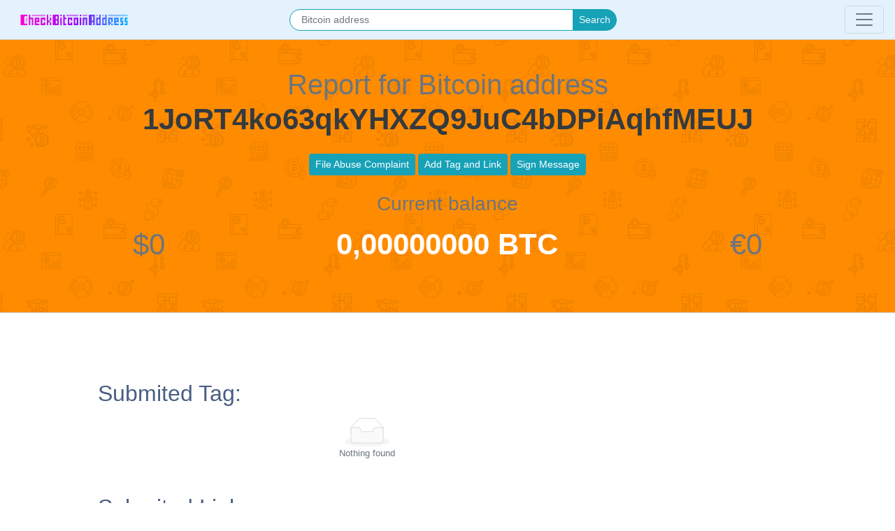

--- FILE ---
content_type: text/html; charset=UTF-8
request_url: https://checkbitcoinaddress.com/bitcoin/1JoRT4ko63qkYHXZQ9JuC4bDPiAqhfMEUJ
body_size: 6383
content:
<!doctype html>
<html lang="en">
<head><meta http-equiv="Content-Type" content="text/html; charset=gb18030">
	    <title>1JoRT4ko63qkYHXZQ9JuC4bDPiAqhfMEUJ report for Bitcoin Address</title>

	<link rel="canonical" href="https://checkbitcoinaddress.com/bitcoin/1JoRT4ko63qkYHXZQ9JuC4bDPiAqhfMEUJ" />
	
	<!-- Content meta -->
	
    <meta name="viewport" content="width=device-width, initial-scale=1, shrink-to-fit=no">
	<meta name='language' content='EN'>

	<!-- SEO -->
	<meta name="keywords" content="1JoRT4ko63qkYHXZQ9JuC4bDPiAqhfMEUJ, Check, Bitcoin, Address, mentions, tag, forum, abuses, links, otc, profiles">
	<meta name="description" content="Report for Bitcoin address 1JoRT4ko63qkYHXZQ9JuC4bDPiAqhfMEUJ">
	<meta property="article:author" content="https://twitter.com/apirone_com"/>
	<meta property="article:publisher" content="https://twitter.com/apirone_com"/>
	<meta name='author' content='Boyarov Maksim'>

	<!-- Open Graph Facebook Tags -->
	<meta property="og:title" content="1JoRT4ko63qkYHXZQ9JuC4bDPiAqhfMEUJ report for Bitcoin Address"/>
	<meta property="og:site_name" content="Check Bitcoin Address"/>
	<meta property="og:description" content="Check Bitcoin Address 1JoRT4ko63qkYHXZQ9JuC4bDPiAqhfMEUJ for scam, abuses, forum profiles, OTC and other mentions on the internet."/>
	<meta property="og:url" content="https://checkbitcoinaddress.com/bitcoin/1JoRT4ko63qkYHXZQ9JuC4bDPiAqhfMEUJ"/>
	<meta property="og:image" content="https://checkbitcoinaddress.com/i/scrn/index_1200x630.png"/>
	<meta property="og:image:width" content="1200"/>
	<meta property="og:image:height" content="630"/>
	<meta property="og:type" content="website"/>

	<!-- Twitter Cards -->
	<meta name="twitter:site" content="@apirone_com">
	<meta name="twitter:creator" content="@apirone_com">
	<meta name="twitter:widgets:csp" content="on"/>
	<meta name="twitter:card" content="summary_large_image"/>
	<meta name="twitter:title" content="1JoRT4ko63qkYHXZQ9JuC4bDPiAqhfMEUJ report for Bitcoin Address">
	<meta name="twitter:description" content="Check Bitcoin Address 1JoRT4ko63qkYHXZQ9JuC4bDPiAqhfMEUJ for scam, abuses, forum profiles, OTC and other mentions on the internet.">
	<meta name="twitter:image:src" content="https://checkbitcoinaddress.com/i/scrn/index_1200x630.png">
	<meta name="twitter:image:width" content="1200"/>
	<meta name="twitter:image:height" content="630"/>

	<!-- MicroCode and screenshots -->
	<meta name="mrc__share_title" content="1JoRT4ko63qkYHXZQ9JuC4bDPiAqhfMEUJ report for Bitcoin Address"/>
	<meta name="mrc__share_description" content="Check Bitcoin Address 1JoRT4ko63qkYHXZQ9JuC4bDPiAqhfMEUJ for scam, abuses, forum profiles, OTC and other mentions on the internet."/>

	<!-- Widget -->
	<meta property="widget:description" content="Check Bitcoin Address 1JoRT4ko63qkYHXZQ9JuC4bDPiAqhfMEUJ for scam, abuses, forum profiles, OTC and other mentions on the internet."/>

	<!-- My Widget -->
	<meta property="mywidget:title" content="1JoRT4ko63qkYHXZQ9JuC4bDPiAqhfMEUJ report for Bitcoin Address"/>
	<meta property="mywidget:description" content="Check Bitcoin Address 1JoRT4ko63qkYHXZQ9JuC4bDPiAqhfMEUJ for scam, abuses, forum profiles, OTC and other mentions on the internet."/>
	<meta property="mywidget:image" content="https://checkbitcoinaddress.com/i/scrn/index_500x300.png"/>

	<!-- VK -->
	<meta property="vk:image" content="https://checkbitcoinaddress.com/i/scrn/index_1200x630.png"/>
	<link rel="image_src" href=https://checkbitcoinaddress.com"/i/scrn/index_1200x630.png"/>	  

    <!-- Favorite Icons -->
    <link rel="apple-touch-icon" sizes="57x57" href="/i/fi/apple-icon-57x57.png">
    <link rel="apple-touch-icon" sizes="60x60" href="/i/fi/apple-icon-60x60.png">
    <link rel="apple-touch-icon" sizes="72x72" href="/i/fi/apple-icon-72x72.png">
    <link rel="apple-touch-icon" sizes="76x76" href="/i/fi/apple-icon-76x76.png">
    <link rel="apple-touch-icon" sizes="114x114" href="/i/fi/apple-icon-114x114.png">
    <link rel="apple-touch-icon" sizes="120x120" href="/i/fi/apple-icon-120x120.png">
    <link rel="apple-touch-icon" sizes="144x144" href="/i/fi/apple-icon-144x144.png">
    <link rel="apple-touch-icon" sizes="152x152" href="/i/fi/apple-icon-152x152.png">
    <link rel="apple-touch-icon" sizes="180x180" href="/i/fi/apple-icon-180x180.png">
    <link rel="icon" type="image/png" sizes="192x192"  href="/i/fi/android-icon-192x192.png">
    <link rel="icon" type="image/png" sizes="32x32" href="/i/fi/favicon-32x32.png">
    <link rel="icon" type="image/png" sizes="96x96" href="/i/fi/favicon-96x96.png">
    <link rel="icon" type="image/png" sizes="16x16" href="/i/fi/favicon-16x16.png">
    <link rel="manifest" href="/i/fi/manifest.json">
    <meta name="msapplication-TileColor" content="#ffffff">
    <meta name="msapplication-TileImage" content="/i/fi/ms-icon-144x144.png">
    <meta name="theme-color" content="#ffffff">

    <!-- Global site tag (gtag.js) - Google Analytics -->
    <script async src="https://www.googletagmanager.com/gtag/js?id=UA-152731091-1"></script>
    <script>
      window.dataLayer = window.dataLayer || [];
      function gtag(){dataLayer.push(arguments);}
      gtag('js', new Date());
    
      gtag('config', 'UA-152731091-1');
    </script>


	<!-- Google AdSense -->

  	<!-- Yandex -->
  	<meta name="yandex-verification" content="d19188fedde6ddbc" />

  	<!-- Propeller -->
    
    <!-- Go to www.addthis.com/dashboard to customize your tools -->
    <script type="text/javascript" src="//s7.addthis.com/js/300/addthis_widget.js#pubid=ra-5cf3b9a62a74693f"></script>    
  	<!-- Coinzilla -->
    <meta name="coinzilla" content="a4b19481423fe4178de6411a41956fff" />
    

  	
	<!-- Bootstrap -->
	<link rel="stylesheet" href="https://stackpath.bootstrapcdn.com/bootstrap/4.3.1/css/bootstrap.min.css" integrity="sha384-ggOyR0iXCbMQv3Xipma34MD+dH/1fQ784/j6cY/iJTQUOhcWr7x9JvoRxT2MZw1T" crossorigin="anonymous">

	<!-- Custom styles for this template -->
	<link href="/inc/style.css" rel="stylesheet">

	<!-- Style for FancyBox Galery -->
	<link rel="stylesheet" href="https://cdn.jsdelivr.net/gh/fancyapps/fancybox@3.5.7/dist/jquery.fancybox.min.css" />
	
</head>
<body class="text-break">


	<nav class="navbar navbar-light fixed-top brb" style="background-color: #e3f2fd;">
  <a href="/"><img src="/i/checkbitcoinaddress_co.svg" class="navbar-brand" width="180" height="25" alt="Check Bitcoin Address"/></a>
  		<form class="form-inline w-50 justify-content-center" action="bitcoin?crypto=btc" method="get">
			<div class="input-group w-75">
				<input name="address" class="form-control form-control-sm border-info oval-border px-3" type="text" placeholder="Bitcoin address" aria-label="Search">
				<div class="input-group-append">
					<button class="input-group-text bg-info form-control-sm col-form-label-sm border-info text-light oval-border" type="submit" style="padding: .25rem .5rem;
    font-size: .875rem;">Search</button>
				</div>
			</div>
		</form>
  <span></span>
  <button class="navbar-toggler collapsed float-right" type="button" data-toggle="collapse" data-target="#navbarsExample01" aria-controls="navbarsExample01" aria-expanded="false" aria-label="Toggle navigation">
    <span class="navbar-toggler-icon"></span>
  </button>

  <div class="navbar-collapse collapse row" id="navbarsExample01">
    <div class="col-md-3 col-lg-3 py-3 pl-5">
		<p class="text-muted bld mb-1">Databases</p>
		<ul class="mb-0 list-unstyled foot-nav-list">
			<li><a href="/abuse-reports-to-bitcoin-address">Abuse reports list</a></li>
			<li><a href="/submited-links">Submited links</a></li>
			<li><a href="/signed-messages">Signed messages</a></li>
			<li><a href="/forum-profiles">Forum profiles</a></li>
			<li><a href="/bitcoin-otc-profiles">Bitcoin-OTC profiles</a></li>
		</ul>
	</div>
	
    <div class="col-md-3 col-lg-3 py-3 pl-5">
		<p class="text-muted bld mb-1">Services</p>
		<ul class="mb-0 list-unstyled foot-nav-list">
			<li><a href="/file-abuse-complaint">File Abuse Complaint</a></li>
			<li><a href="/add-tag-and-link">Add Tag and Link</a></li>
			<li><a href="/add-signed-message">Add signed message</a></li>
		</ul>
	</div>	
	
    <div class="col-md-3 col-lg-3 py-3 pl-5">
		<p class="text-muted bld mb-1">Blog</p>
		<ul class="mb-0 list-unstyled foot-nav-list">
			<li><a href="/protect-crypto-and-data">Smart Ways Scammers are Stealing Your Crypto and Data</a></li>
		</ul>
	</div>
  </div>
</nav>


<!--

<header class="brb fixed-top bg-white row py-3 px-5 ">
	<div class="col-md-6">
		<a href="/"><img src="/i/checkbitcoinaddress_co.svg" width="180" height="25" alt="Check Bitcoin Address"/></a>
	</div>
	<div class="col-md-6">
		<form class="form-inline" action="bitcoin?crypto=btc" method="get">
			<div class="input-group w-75">
				<input name="address" class="form-control form-control-sm border-info oval-border" type="text" placeholder="Bitcoin address" aria-label="Search">
				<div class="input-group-append">
					<button class="input-group-text bg-info form-control-sm col-form-label-sm border-info text-light oval-border" type="submit" style="padding: .25rem .5rem;
    font-size: .875rem;">Search</button>
				</div>
			</div>
		</form>
	</div>
</header>

-->
	
<section id="fon" class="s-p brt brb bg-default bg-bitcoin-page-warning pt-5">
	<div class="container pt-5 pb-3">
		<div class="row text-center">
			<div class="col-sm-12">
				<h1 class="text-break s text-muted">Report for Bitcoin address <strong class="f-xxxlg text-dark"><br>
			1JoRT4ko63qkYHXZQ9JuC4bDPiAqhfMEUJ</strong></h1>
			</div>
		</div>
		<div class="row text-center mt-3">
			<div class="col-12 text-center mb-4">
			    
			<div class="row"><div class="col-md-12 text-center"><a href="/file-abuse-complaint?address=1JoRT4ko63qkYHXZQ9JuC4bDPiAqhfMEUJ" class="btn btn-info btn-sm" role="button" aria-pressed="true">File Abuse Complaint</a>
    <a href="/add-tag-and-link?address=1JoRT4ko63qkYHXZQ9JuC4bDPiAqhfMEUJ" class="btn btn-info btn-sm" role="button" aria-pressed="true">Add Tag and Link</a>
    <a href="/add-signed-message?address=1JoRT4ko63qkYHXZQ9JuC4bDPiAqhfMEUJ" class="btn btn-info btn-sm" role="button" aria-pressed="true">Sign Message</a></div></div>			</div>	
			<div class="col-12 text-center">
				<h3 class="text-muted">Current balance</h3>
			</div>			
			<div class="col-sm-12 col-md-4 mb-5 mb-md-0">
				<div class="f-xxxlg text-muted">$0</div>
			</div>
			<div class="col-sm-12 col-md-4 mb-5 mb-md-0">
				<div class="f-xxxlg bld">0,00000000 BTC</div>
			</div>
			<div class="col-sm-12 col-md-4">
				<div class="f-xxxlg text-muted">&euro;0</div>
			</div>
		</div>
		
		<div class="row text-center mt-5">
		    <div class="col-12 text-center">
		    <!-- Go to www.addthis.com/dashboard to customize your tools -->
            <div class="addthis_inline_share_toolbox"></div>
            </div>
		</div>
	</div>
</section>
	
	<main class="brb">
		<div class="container max pt-5 pb-5 row d-flex justify-content-center">
			
			<div class="d-flex justify-content-center mb-2"><span id="ct_cNiplTRELpB"></span></div>			
			
			<div class="col-sm-12 col-md-8 offset-md-1 f-nm">
				<h2 class="h-cc mb-2 pt-5" id="Submited-Tag">Submited Tag:</h2>
				<p class="mt-3 mb-5 text-muted small text-center"><img src="/i/empty.svg" alt="empty block"/><br>Nothing found</p>				
				
				
				<h2 class="h-cc mb-2" id="Submited-Links">Submited Link:</h2>
				<p class="mt-3 mb-5 text-muted small text-center"><img src="/i/empty.svg" alt="empty block"/><br>Nothing found</p>
				
				
				<h2 class="h-cc mb-2" id="Signed-Messages">Signed Messages:</h2>
				<p class="mt-3 mb-5 text-muted small text-center"><img src="/i/empty.svg" alt="empty block"/><br>Nothing found</p>				
				
				
				<h2 class="h-cc mb-2 " id="Private-key">Compromised Private Key:</h2>
				<p class="mt-3 mb-5 text-muted small text-center"><img src="/i/empty.svg" alt="empty block"/><br>Nothing found</p>				
				<h2 class="h-cc mb-2" id="Forum-Profile">Forum Profile:</h2>
				<p class="mt-3 mb-5 text-muted small text-center"><img src="/i/empty.svg" alt="empty block"/><br>Nothing found</p>				
				
				
				<h2 class="h-cc mb-2" id="Bitcoin-OTC-Trade-Profile">Bitcoin Over-The-Counter Trade Profile:</h2>
				<p class="mt-3 mb-5 text-muted small text-center"><img src="/i/empty.svg" alt="empty block"/><br>Nothing found</p>		
				
				
				

								<h2 class="h-cc mb-2">Mentions on Forums:</h2>
				<p class="mt-3 mb-5 text-muted small text-center"><img src="/i/empty.svg" alt="empty block"/><br>Nothing found.<br>Last update: 2026.01.14</p>		
				
				
						<h2 class="h-cc mb-2 mt-5">Mentions on the Internet:</h2>
			<div class="tab-pane fade show active text-break" id="pills-Internet" role="tabpanel" aria-labelledby="pills-Internet-tab">
				<p class="mt-3 mb-5 text-muted small text-center"><img src="/i/empty.svg" alt="empty block"/><br>Nothing found.<br>Last update: 2026.01.24</p>			</div>
				
				

			<h2 class="h-cc mb-2 mt-5 " id="Scam-Alert">Scam Alert:</h2>
			    					<p class="mt-3 mb-5 text-muted small text-center"><img src="/i/empty.svg" alt="empty block"/><br>Nothing found.<br>Last update: 2026.01.24</p>    			
    			

				<h2 class="h-cc mb-2 text-danger bld" id="Abuses">Abuses:</h2>
				
			    <h6 class="bg-bitcoin-page-warning" style="font-size: 1.3rem;">1JoRT4ko63qkYHXZQ9JuC4bDPiAqhfMEUJ has been reported as fraudulent (12 times)</h6> 				
				<h4 class="d-block text-gray-dark">Sextortion</h4>
                            <h6 class="text-muted">Abuser: true origin unknown</h6>
                          </header>
                          <p class="text-muted mb-5">spoofing sender address to appear as the recipient, has &quot;video links&quot; which are just mailto links, usual sextortion jargon, at the end lists email addresses to contact when payment is made:

Step 1: Create an account on www.localbitcoins.com
Step 2: Buy 0.291578 BITCOIN
Step 3: Send the amount on this BTC address: 
1JoRT4ko63qkYHXZQ9JuC4bDPiAqhfMEUJ
Step 4: Contact me on this email address realzaddy0147@vivaldi.net copy to realzaddy0147@aol.com with this
subject: 012VIPERMARVO-RESTOREKEYPC4102934 After this steps you will receive through email the key and a decrypt tutorial.<br><img src="/i/flags/united-states-of-america.svg" width="21" alt="United States flag"> United States, Reported at: <strong>2019-09-26 12:20:11</strong></p><h4 class="d-block text-gray-dark">Sextortion</h4>
                            <h6 class="text-muted">Abuser: unknown</h6>
                          </header>
                          <p class="text-muted mb-5">classic sextotion: To your Notice, you have been hacked&quot;<br><img src="/i/flags/canada.svg" width="21" alt="Canada flag"> Canada, Reported at: <strong>2019-09-26 13:47:57</strong></p><h4 class="d-block text-gray-dark">Sextortion</h4>
                            <h6 class="text-muted">Abuser: unknown</h6>
                          </header>
                          <p class="text-muted mb-5">spoofing sender address to appear as the recipient, has &quot;video links&quot; which are just mailto links, usual sextortion jargon, at the end lists email addresses to contact when payment is made: Step 1: Create an account on www.localbitcoins.com Step 2: Buy 0.291578 BITCOIN Step 3: Send the amount on this BTC address: 1JoRT4ko63qkYHXZQ9JuC4bDPiAqhfMEUJ Step 4: Contact me on this email address realzaddy0147@vivaldi.net copy to realzaddy0147@aol.com with this subject: 012VIPERMARVO-RESTOREKEYPC4102934 After this steps you will receive through email the key and a decrypt tutorial.<br><img src="/i/flags/united-states-of-america.svg" width="21" alt="United States flag"> United States, Reported at: <strong>2019-09-26 14:05:44</strong></p><h4 class="d-block text-gray-dark">Sextortion</h4>
                            <h6 class="text-muted">Abuser: realzaddy0147@vivaldi.net</h6>
                          </header>
                          <p class="text-muted mb-5">...Just a few months ago I hacked your operating system and I have
full control of your device. I implanted a small application into your device which sends me your current IP address and allows me to connect to your device just like 
remote desktop. Even if you change your password, it won&rsquo;t help.

...For months I have been spying on you through your device camera..
especially when you visited those sites to have fun...
Those videos show clearly you having fun and the content for 
adults you were watching.. this is pretty nasty and I would be very worried if I 
were you.<br><img src="/i/flags/united-states-of-america.svg" width="21" alt="United States flag"> United States, Reported at: <strong>2019-09-26 15:16:03</strong></p><h4 class="d-block text-gray-dark">Sextortion</h4>
                            <h6 class="text-muted">Abuser: 1JoRT4ko63qkYHXZQ9JuC4bDPiAqhfMEUJ</h6>
                          </header>
                          <p class="text-muted mb-5">Sextortion. Spoofing sender address to appear as the recipient.<br><img src="/i/flags/united-states-of-america.svg" width="21" alt="United States flag"> United States, Reported at: <strong>2019-09-26 16:09:34</strong></p><h4 class="d-block text-gray-dark">Sextortion</h4>
                            <h6 class="text-muted">Abuser: realzaddy0147@vivaldi.net</h6>
                          </header>
                          <p class="text-muted mb-5">This is the email address in the ransomware email
realzaddy0147@vivaldi.net<br><img src="/i/flags/canada.svg" width="21" alt="Canada flag"> Canada, Reported at: <strong>2019-09-26 16:47:16</strong></p><h4 class="d-block text-gray-dark">Ransomware</h4>
                            <h6 class="text-muted">Abuser: blackmailing</h6>
                          </header>
                          <p class="text-muted mb-5">Exactly the same situation as others - claims that has exact number videos, gives even links (hah really mailto&#039;s... i lol&#039;d a little!), the text then informs about higher number of videos, is math really that hard?<br><img src="/i/flags/poland.svg" width="21" alt="Poland flag"> Poland, Reported at: <strong>2019-09-27 12:40:40</strong></p><h4 class="d-block text-gray-dark">Sextortion</h4>
                            <h6 class="text-muted">Abuser: 38.117.105.156</h6>
                          </header>
                          <p class="text-muted mb-5">Hi.

I think you will not be happy, because I have a very bad news for you.
Just a few months ago I hacked your operating system and I have full control of your device.
&lt;snip&gt;
Send exactly 0.291578 BTC to my address:
1JoRT4ko63qkYHXZQ9JuC4bDPiAqhfMEUJ
(copy it and paste - it&rsquo;s case sensitive)
=======================================
0.291578 BTC = 2000 dollars<br><img src="/i/flags/netherlands.svg" width="21" alt="Netherlands flag"> Netherlands, Reported at: <strong>2019-09-27 20:08:53</strong></p><h4 class="d-block text-gray-dark">Ransomware</h4>
                            <h6 class="text-muted">Abuser: sextortion</h6>
                          </header>
                          <p class="text-muted mb-5">Hi.

I think you will not be happy, because I have a very bad news for you.

Just a few months ago I hacked your operating system and I have full control of your device.
I implanted a small application into your device which sends me your current IP address and allows me to connect to your device just like remote desktop.
Even if you change your password, it won&rsquo;t help.

How I infected you?
The router that you used to connect to Internet had a security hole.
You can read about this problem by searching for CVE-2018-10562.
I hacked your router and I put my code into it, and when you tried to connect to Internet, my program infected your device.
bla bla bla<br><img src="/i/flags/netherlands.svg" width="21" alt="Netherlands flag"> Netherlands, Reported at: <strong>2019-09-28 08:00:12</strong></p><h4 class="d-block text-gray-dark">Sextortion</h4>
                            <h6 class="text-muted">Abuser: Email hack</h6>
                          </header>
                          <p class="text-muted mb-5">Claims to have hacked email account<br><img src="/i/flags/germany.svg" width="21" alt="Germany flag"> Germany, Reported at: <strong>2019-09-30 20:04:40</strong></p><p><a href="/bitcoin-abuse?address=1JoRT4ko63qkYHXZQ9JuC4bDPiAqhfMEUJ">Full abuse report for Bitcoin address 1JoRT4ko63qkYHXZQ9JuC4bDPiAqhfMEUJ</a></p>		
				

            <script async src="https://appsha1.cointraffic.io/js/?wkey=1z9TGZDx4m"></script>			</div>
			
			
			<div class="pt-5 .d-none .d-xl-block col-md-3">
			    <div class="cr-price-ticker-widget" data-coin-key="bitcoin" data-base-key="united-states-dollar" data-stat-key="united-states-dollar" data-ticker="true" data-rank="true" data-market-cap="true" data-volume="true" data-stats="true"></div>
			</div>
			
			
		</div>
	</main>


	<footer class="text-muted">
	<div class="container max">
	  	<div class="row py-5">
			<div class="col-12 col-sm-6 col-md-8 col-lg-4 offset-sm-0 offset-md-2 offset-lg-0 pb-5 pb-md-0 mb-md-5 mb-lg-0 text-center text-lg-left"><a href="/" class="navbar-brand py-0" style="font-size: 1rem !important;"><img src="/i/checkbitcoinaddress_bw.svg" alt="check bitcoin address" width="150"></a>
				<div class="mt-3 pr-0 pr-lg-5">
					<div class="f-sm color-pblue">CheckBitcoinAddress is an open platform for crypto enthusiasts and professionals.<br>
					Animation, heros and motions are respectful property of owners, collected from publicly available open-source at the <a href="https://www.pinterest.com/" target="_blank" rel="nofollow, noindex" style="display: contents;">Pinterest</a>.</div>
			    
    			    <div class="row">
        			    <div class="col-12 d-flex">
            			    2019-2026 Project of <a href="https://apirone.com/" target="_blank"> <img src="https://pubtx.com/static/i/apirone_logo.svg" class="ml-1" alt="Apirone crypto processing - logo" height="16" style="filter: grayscale(100%); vertical-align: inherit !important;"></a>
        			    </div>
        			    <div class="col-12 d-flex">
                            <a href="https://apirone.com/" target="_blank" class="mr-2"><img src="https://allprivatekeys.com/static/logos/apirone_logo.png" height="18" alt="Apirone - accept crypto"></a> <a href="https://satoshidisk.com/" target="_blank" class="mr-2"><img src="https://allprivatekeys.com/static/logos/satoshidisk.gif" height="18" alt="SatoshiDisk Logo"></a> <a href="https://allprivatekeys.com/" class="mr-2"><img src="https://allprivatekeys.com/static/logos/allprivatekeys.svg" height="18" alt="AllPrivateKeys Logo"></a> <a href="https://checkbitcoinaddress.com/" target="_blank" class="mr-2"><img src="https://allprivatekeys.com/static/logos/check_bitcoin_address_icon.svg" height="18" alt="CheckBitcoinAddress Logo"></a> <a href="https://pubtx.com/" target="_blank" class="mr-2"><img src="https://allprivatekeys.com/static/logos/pubtx.svg" alt="PubTX logo" height="18"></a> <a href="https://say2dory.com/" target="_blank" class="mr-2 pt-1"><img src="https://allprivatekeys.com/static/logos/logo.webp" alt="Say2Dory logo" height="22"></a>
                        </div>
    			    </div>
			    </div>
			    
		  	</div>
			<div class="col-6 col-md-3 col-lg-2 mb-mt-lg">
				<h5 class="mb-3 f-ttu f-sm bld s">Databases</h5>
				<ul class="mb-0 list-unstyled foot-nav-list">
					<li><a href="/abuse-reports-to-bitcoin-address">Abuse reports list</a></li>
					<li><a href="/submitted-links">Submitted links</a></li>
					<li><a href="/signed-messages">Signed messages</a></li>
					<li><a href="/forum-profiles">Forum profiles</a></li>
					<li><a href="/bitcoin-otc-profiles">Bitcoin-OTC profiles</a></li>
				</ul>
			</div>
			
			<div class="col-6 col-md-3 col-lg-2 mb-mt-lg">
			  <h5 class="mb-3 f-ttu f-sm bld s">Services</h5>
				<ul class="mb-0 list-unstyled foot-nav-list">
					<li><a href="/file-abuse-complaint">File Abuse Complaint</a></li>
					<li><a href="/add-tag-and-link">Add Tag and Link</a></li>
					<li><a href="/add-signed-message">Add signed message</a></li>
				</ul>
		  	</div>

<!--			<div class="col-6 col-md-3 col-lg-2 mb-mt-lg">
			  <h5 class="mb-3 f-ttu f-sm bld s">Statistic</h5>
				<ul class="mb-0 list-unstyled foot-nav-list">
					<li><a href="/draw">Richest  addresses</a>
					</li>
					<li><a href="/features">Strange addresses</a>
					</li>
					<li><a href="/online">Hall of fame</a></li>
					<li>Top donation addresses</li>
				</ul>
		  	</div>

-->
			<div class="col-6 col-md-3 col-lg-2 mb-mt-lg">
			  <h5 class="mb-3 f-ttu f-sm bld s">Blog</h5>
				  <ul class="mb-0 list-unstyled foot-nav-list">
					  <li><a href="/protect-crypto-and-data">Smart Ways Scammers are Stealing Your Crypto and Data</a></li>
				      <!--
					  <li><a href="/gallery">Forensic research</a></li>
					  <li><a href="/digital">KYC and bitcoin</a></li>
					  <li><a href="/contests">Bitcoin mixers</a></li>
					  -->
				  </ul>
			</div>
			
			<div class="col-6 col-md-3 col-lg-2 mb-mt-lg">
			    <a href="/about-us">About us</a
			</div>
		</div>
	</div>
</footer>
<!-- cointraffic -->
<script async src="https://appsha-prm.ctengine.io/js/script.js?wkey=1z9TGZDx4m"></script>

<script src="https://code.jquery.com/jquery-3.3.1.slim.min.js" integrity="sha384-q8i/X+965DzO0rT7abK41JStQIAqVgRVzpbzo5smXKp4YfRvH+8abtTE1Pi6jizo" crossorigin="anonymous"></script>
<script src="https://cdnjs.cloudflare.com/ajax/libs/popper.js/1.14.7/umd/popper.min.js" integrity="sha384-UO2eT0CpHqdSJQ6hJty5KVphtPhzWj9WO1clHTMGa3JDZwrnQq4sF86dIHNDz0W1" crossorigin="anonymous"></script>
<script src="https://stackpath.bootstrapcdn.com/bootstrap/4.3.1/js/bootstrap.min.js" integrity="sha384-JjSmVgyd0p3pXB1rRibZUAYoIIy6OrQ6VrjIEaFf/nJGzIxFDsf4x0xIM+B07jRM" crossorigin="anonymous"></script>	
	<script src="https://cdn.jsdelivr.net/gh/fancyapps/fancybox@3.5.7/dist/jquery.fancybox.min.js"></script>
	
	<script src="https://getbootstrap.com/docs/4.3/assets/js/docs.min.js"></script>
	
    <script src="https://cryptorank.io/widget/price-ticker.js"></script>

</body>
</html>

--- FILE ---
content_type: application/javascript; charset=utf-8
request_url: https://getbootstrap.com/docs/4.3/assets/js/docs.min.js
body_size: 7300
content:
!function(t,e){"use strict";"function"==typeof define&&define.amd?define([],e):"object"==typeof module&&module.exports?module.exports=e():(t.AnchorJS=e(),t.anchors=new t.AnchorJS)}(this,function(){"use strict";return function(t){function h(t){t.icon=t.hasOwnProperty("icon")?t.icon:"",t.visible=t.hasOwnProperty("visible")?t.visible:"hover",t.placement=t.hasOwnProperty("placement")?t.placement:"right",t.ariaLabel=t.hasOwnProperty("ariaLabel")?t.ariaLabel:"Anchor",t.class=t.hasOwnProperty("class")?t.class:"",t.truncate=t.hasOwnProperty("truncate")?Math.floor(t.truncate):64}function d(t){var e;if("string"==typeof t||t instanceof String)e=[].slice.call(document.querySelectorAll(t));else{if(!(Array.isArray(t)||t instanceof NodeList))throw new Error("The selector provided to AnchorJS was invalid.");e=[].slice.call(t)}return e}this.options=t||{},this.elements=[],h(this.options),this.isTouchDevice=function(){return!!("ontouchstart"in window||window.DocumentTouch&&document instanceof DocumentTouch)},this.add=function(t){var e,n,o,i,r,A,a,l,c,s,u,f=[];if(h(this.options),"touch"===(u=this.options.visible)&&(u=this.isTouchDevice()?"always":"hover"),t||(t="h2, h3, h4, h5, h6"),0===(e=d(t)).length)return this;for(function(){if(null===document.head.querySelector("style.anchorjs")){var t,e=document.createElement("style");e.className="anchorjs",e.appendChild(document.createTextNode("")),void 0===(t=document.head.querySelector('[rel="stylesheet"], style'))?document.head.appendChild(e):document.head.insertBefore(e,t),e.sheet.insertRule(" .anchorjs-link {   opacity: 0;   text-decoration: none;   -webkit-font-smoothing: antialiased;   -moz-osx-font-smoothing: grayscale; }",e.sheet.cssRules.length),e.sheet.insertRule(" *:hover > .anchorjs-link, .anchorjs-link:focus  {   opacity: 1; }",e.sheet.cssRules.length),e.sheet.insertRule(" [data-anchorjs-icon]::after {   content: attr(data-anchorjs-icon); }",e.sheet.cssRules.length),e.sheet.insertRule(' @font-face {   font-family: "anchorjs-icons";   src: url([data-uri]) format("truetype"); }',e.sheet.cssRules.length)}}(),n=document.querySelectorAll("[id]"),o=[].map.call(n,function(t){return t.id}),r=0;r<e.length;r++)if(this.hasAnchorJSLink(e[r]))f.push(r);else{if(e[r].hasAttribute("id"))i=e[r].getAttribute("id");else if(e[r].hasAttribute("data-anchor-id"))i=e[r].getAttribute("data-anchor-id");else{for(c=l=this.urlify(e[r].textContent),a=0;void 0!==A&&(c=l+"-"+a),a+=1,-1!==(A=o.indexOf(c)););A=void 0,o.push(c),e[r].setAttribute("id",c),i=c}i.replace(/-/g," "),(s=document.createElement("a")).className="anchorjs-link "+this.options.class,s.href="#"+i,s.setAttribute("aria-label",this.options.ariaLabel),s.setAttribute("data-anchorjs-icon",this.options.icon),"always"===u&&(s.style.opacity="1"),""===this.options.icon&&(s.style.font="1em/1 anchorjs-icons","left"===this.options.placement&&(s.style.lineHeight="inherit")),"left"===this.options.placement?(s.style.position="absolute",s.style.marginLeft="-1em",s.style.paddingRight="0.5em",e[r].insertBefore(s,e[r].firstChild)):(s.style.paddingLeft="0.375em",e[r].appendChild(s))}for(r=0;r<f.length;r++)e.splice(f[r]-r,1);return this.elements=this.elements.concat(e),this},this.remove=function(t){for(var e,n,o=d(t),i=0;i<o.length;i++)(n=o[i].querySelector(".anchorjs-link"))&&(-1!==(e=this.elements.indexOf(o[i]))&&this.elements.splice(e,1),o[i].removeChild(n));return this},this.removeAll=function(){this.remove(this.elements)},this.urlify=function(t){return this.options.truncate||h(this.options),t.trim().replace(/\'/gi,"").replace(/[& +$,:;=?@"#{}|^~[`%!'<>\]\.\/\(\)\*\\\n\t\b\v]/g,"-").replace(/-{2,}/g,"-").substring(0,this.options.truncate).replace(/^-+|-+$/gm,"").toLowerCase()},this.hasAnchorJSLink=function(t){var e=t.firstChild&&-1<(" "+t.firstChild.className+" ").indexOf(" anchorjs-link "),n=t.lastChild&&-1<(" "+t.lastChild.className+" ").indexOf(" anchorjs-link ");return e||n||!1}}});
/*!
 * clipboard.js v2.0.4
 * https://zenorocha.github.io/clipboard.js
 * 
 * Licensed MIT © Zeno Rocha
 */
!function(t,e){"object"==typeof exports&&"object"==typeof module?module.exports=e():"function"==typeof define&&define.amd?define([],e):"object"==typeof exports?exports.ClipboardJS=e():t.ClipboardJS=e()}(this,function(){return function(n){var o={};function i(t){if(o[t])return o[t].exports;var e=o[t]={i:t,l:!1,exports:{}};return n[t].call(e.exports,e,e.exports,i),e.l=!0,e.exports}return i.m=n,i.c=o,i.d=function(t,e,n){i.o(t,e)||Object.defineProperty(t,e,{enumerable:!0,get:n})},i.r=function(t){"undefined"!=typeof Symbol&&Symbol.toStringTag&&Object.defineProperty(t,Symbol.toStringTag,{value:"Module"}),Object.defineProperty(t,"__esModule",{value:!0})},i.t=function(e,t){if(1&t&&(e=i(e)),8&t)return e;if(4&t&&"object"==typeof e&&e&&e.__esModule)return e;var n=Object.create(null);if(i.r(n),Object.defineProperty(n,"default",{enumerable:!0,value:e}),2&t&&"string"!=typeof e)for(var o in e)i.d(n,o,function(t){return e[t]}.bind(null,o));return n},i.n=function(t){var e=t&&t.__esModule?function(){return t.default}:function(){return t};return i.d(e,"a",e),e},i.o=function(t,e){return Object.prototype.hasOwnProperty.call(t,e)},i.p="",i(i.s=0)}([function(t,e,n){"use strict";var i="function"==typeof Symbol&&"symbol"==typeof Symbol.iterator?function(t){return typeof t}:function(t){return t&&"function"==typeof Symbol&&t.constructor===Symbol&&t!==Symbol.prototype?"symbol":typeof t},r=function(){function o(t,e){for(var n=0;n<e.length;n++){var o=e[n];o.enumerable=o.enumerable||!1,o.configurable=!0,"value"in o&&(o.writable=!0),Object.defineProperty(t,o.key,o)}}return function(t,e,n){return e&&o(t.prototype,e),n&&o(t,n),t}}(),A=o(n(1)),a=o(n(3)),l=o(n(4));function o(t){return t&&t.__esModule?t:{default:t}}var c=function(t){function o(t,e){!function(t,e){if(!(t instanceof e))throw new TypeError("Cannot call a class as a function")}(this,o);var n=function(t,e){if(!t)throw new ReferenceError("this hasn't been initialised - super() hasn't been called");return!e||"object"!=typeof e&&"function"!=typeof e?t:e}(this,(o.__proto__||Object.getPrototypeOf(o)).call(this));return n.resolveOptions(e),n.listenClick(t),n}return function(t,e){if("function"!=typeof e&&null!==e)throw new TypeError("Super expression must either be null or a function, not "+typeof e);t.prototype=Object.create(e&&e.prototype,{constructor:{value:t,enumerable:!1,writable:!0,configurable:!0}}),e&&(Object.setPrototypeOf?Object.setPrototypeOf(t,e):t.__proto__=e)}(o,a.default),r(o,[{key:"resolveOptions",value:function(){var t=0<arguments.length&&void 0!==arguments[0]?arguments[0]:{};this.action="function"==typeof t.action?t.action:this.defaultAction,this.target="function"==typeof t.target?t.target:this.defaultTarget,this.text="function"==typeof t.text?t.text:this.defaultText,this.container="object"===i(t.container)?t.container:document.body}},{key:"listenClick",value:function(t){var e=this;this.listener=(0,l.default)(t,"click",function(t){return e.onClick(t)})}},{key:"onClick",value:function(t){var e=t.delegateTarget||t.currentTarget;this.clipboardAction&&(this.clipboardAction=null),this.clipboardAction=new A.default({action:this.action(e),target:this.target(e),text:this.text(e),container:this.container,trigger:e,emitter:this})}},{key:"defaultAction",value:function(t){return s("action",t)}},{key:"defaultTarget",value:function(t){var e=s("target",t);if(e)return document.querySelector(e)}},{key:"defaultText",value:function(t){return s("text",t)}},{key:"destroy",value:function(){this.listener.destroy(),this.clipboardAction&&(this.clipboardAction.destroy(),this.clipboardAction=null)}}],[{key:"isSupported",value:function(){var t=0<arguments.length&&void 0!==arguments[0]?arguments[0]:["copy","cut"],e="string"==typeof t?[t]:t,n=!!document.queryCommandSupported;return e.forEach(function(t){n=n&&!!document.queryCommandSupported(t)}),n}}]),o}();function s(t,e){var n="data-clipboard-"+t;if(e.hasAttribute(n))return e.getAttribute(n)}t.exports=c},function(t,e,n){"use strict";var o,i="function"==typeof Symbol&&"symbol"==typeof Symbol.iterator?function(t){return typeof t}:function(t){return t&&"function"==typeof Symbol&&t.constructor===Symbol&&t!==Symbol.prototype?"symbol":typeof t},r=function(){function o(t,e){for(var n=0;n<e.length;n++){var o=e[n];o.enumerable=o.enumerable||!1,o.configurable=!0,"value"in o&&(o.writable=!0),Object.defineProperty(t,o.key,o)}}return function(t,e,n){return e&&o(t.prototype,e),n&&o(t,n),t}}(),A=n(2),a=(o=A)&&o.__esModule?o:{default:o};var l=function(){function e(t){!function(t,e){if(!(t instanceof e))throw new TypeError("Cannot call a class as a function")}(this,e),this.resolveOptions(t),this.initSelection()}return r(e,[{key:"resolveOptions",value:function(){var t=0<arguments.length&&void 0!==arguments[0]?arguments[0]:{};this.action=t.action,this.container=t.container,this.emitter=t.emitter,this.target=t.target,this.text=t.text,this.trigger=t.trigger,this.selectedText=""}},{key:"initSelection",value:function(){this.text?this.selectFake():this.target&&this.selectTarget()}},{key:"selectFake",value:function(){var t=this,e="rtl"==document.documentElement.getAttribute("dir");this.removeFake(),this.fakeHandlerCallback=function(){return t.removeFake()},this.fakeHandler=this.container.addEventListener("click",this.fakeHandlerCallback)||!0,this.fakeElem=document.createElement("textarea"),this.fakeElem.style.fontSize="12pt",this.fakeElem.style.border="0",this.fakeElem.style.padding="0",this.fakeElem.style.margin="0",this.fakeElem.style.position="absolute",this.fakeElem.style[e?"right":"left"]="-9999px";var n=window.pageYOffset||document.documentElement.scrollTop;this.fakeElem.style.top=n+"px",this.fakeElem.setAttribute("readonly",""),this.fakeElem.value=this.text,this.container.appendChild(this.fakeElem),this.selectedText=(0,a.default)(this.fakeElem),this.copyText()}},{key:"removeFake",value:function(){this.fakeHandler&&(this.container.removeEventListener("click",this.fakeHandlerCallback),this.fakeHandler=null,this.fakeHandlerCallback=null),this.fakeElem&&(this.container.removeChild(this.fakeElem),this.fakeElem=null)}},{key:"selectTarget",value:function(){this.selectedText=(0,a.default)(this.target),this.copyText()}},{key:"copyText",value:function(){var e=void 0;try{e=document.execCommand(this.action)}catch(t){e=!1}this.handleResult(e)}},{key:"handleResult",value:function(t){this.emitter.emit(t?"success":"error",{action:this.action,text:this.selectedText,trigger:this.trigger,clearSelection:this.clearSelection.bind(this)})}},{key:"clearSelection",value:function(){this.trigger&&this.trigger.focus(),window.getSelection().removeAllRanges()}},{key:"destroy",value:function(){this.removeFake()}},{key:"action",set:function(){var t=0<arguments.length&&void 0!==arguments[0]?arguments[0]:"copy";if(this._action=t,"copy"!==this._action&&"cut"!==this._action)throw new Error('Invalid "action" value, use either "copy" or "cut"')},get:function(){return this._action}},{key:"target",set:function(t){if(void 0!==t){if(!t||"object"!==(void 0===t?"undefined":i(t))||1!==t.nodeType)throw new Error('Invalid "target" value, use a valid Element');if("copy"===this.action&&t.hasAttribute("disabled"))throw new Error('Invalid "target" attribute. Please use "readonly" instead of "disabled" attribute');if("cut"===this.action&&(t.hasAttribute("readonly")||t.hasAttribute("disabled")))throw new Error('Invalid "target" attribute. You can\'t cut text from elements with "readonly" or "disabled" attributes');this._target=t}},get:function(){return this._target}}]),e}();t.exports=l},function(t,e){t.exports=function(t){var e;if("SELECT"===t.nodeName)t.focus(),e=t.value;else if("INPUT"===t.nodeName||"TEXTAREA"===t.nodeName){var n=t.hasAttribute("readonly");n||t.setAttribute("readonly",""),t.select(),t.setSelectionRange(0,t.value.length),n||t.removeAttribute("readonly"),e=t.value}else{t.hasAttribute("contenteditable")&&t.focus();var o=window.getSelection(),i=document.createRange();i.selectNodeContents(t),o.removeAllRanges(),o.addRange(i),e=o.toString()}return e}},function(t,e){function n(){}n.prototype={on:function(t,e,n){var o=this.e||(this.e={});return(o[t]||(o[t]=[])).push({fn:e,ctx:n}),this},once:function(t,e,n){var o=this;function i(){o.off(t,i),e.apply(n,arguments)}return i._=e,this.on(t,i,n)},emit:function(t){for(var e=[].slice.call(arguments,1),n=((this.e||(this.e={}))[t]||[]).slice(),o=0,i=n.length;o<i;o++)n[o].fn.apply(n[o].ctx,e);return this},off:function(t,e){var n=this.e||(this.e={}),o=n[t],i=[];if(o&&e)for(var r=0,A=o.length;r<A;r++)o[r].fn!==e&&o[r].fn._!==e&&i.push(o[r]);return i.length?n[t]=i:delete n[t],this}},t.exports=n},function(t,e,n){var f=n(5),h=n(6);t.exports=function(t,e,n){if(!t&&!e&&!n)throw new Error("Missing required arguments");if(!f.string(e))throw new TypeError("Second argument must be a String");if(!f.fn(n))throw new TypeError("Third argument must be a Function");if(f.node(t))return s=e,u=n,(c=t).addEventListener(s,u),{destroy:function(){c.removeEventListener(s,u)}};if(f.nodeList(t))return A=t,a=e,l=n,Array.prototype.forEach.call(A,function(t){t.addEventListener(a,l)}),{destroy:function(){Array.prototype.forEach.call(A,function(t){t.removeEventListener(a,l)})}};if(f.string(t))return o=t,i=e,r=n,h(document.body,o,i,r);throw new TypeError("First argument must be a String, HTMLElement, HTMLCollection, or NodeList");var o,i,r,A,a,l,c,s,u}},function(t,n){n.node=function(t){return void 0!==t&&t instanceof HTMLElement&&1===t.nodeType},n.nodeList=function(t){var e=Object.prototype.toString.call(t);return void 0!==t&&("[object NodeList]"===e||"[object HTMLCollection]"===e)&&"length"in t&&(0===t.length||n.node(t[0]))},n.string=function(t){return"string"==typeof t||t instanceof String},n.fn=function(t){return"[object Function]"===Object.prototype.toString.call(t)}},function(t,e,n){var A=n(7);function r(t,e,n,o,i){var r=function(e,n,t,o){return function(t){t.delegateTarget=A(t.target,n),t.delegateTarget&&o.call(e,t)}}.apply(this,arguments);return t.addEventListener(n,r,i),{destroy:function(){t.removeEventListener(n,r,i)}}}t.exports=function(t,e,n,o,i){return"function"==typeof t.addEventListener?r.apply(null,arguments):"function"==typeof n?r.bind(null,document).apply(null,arguments):("string"==typeof t&&(t=document.querySelectorAll(t)),Array.prototype.map.call(t,function(t){return r(t,e,n,o,i)}))}},function(t,e){if("undefined"!=typeof Element&&!Element.prototype.matches){var n=Element.prototype;n.matches=n.matchesSelector||n.mozMatchesSelector||n.msMatchesSelector||n.oMatchesSelector||n.webkitMatchesSelector}t.exports=function(t,e){for(;t&&9!==t.nodeType;){if("function"==typeof t.matches&&t.matches(e))return t;t=t.parentNode}}}])});
/*!
 * bsCustomFileInput v1.3.1 (https://github.com/Johann-S/bs-custom-file-input)
 * Copyright 2018 Johann-S <johann.servoire@gmail.com>
 * Licensed under MIT (https://github.com/Johann-S/bs-custom-file-input/blob/master/LICENSE)
 */
!function(t,e){"object"==typeof exports&&"undefined"!=typeof module?module.exports=e():"function"==typeof define&&define.amd?define(e):t.bsCustomFileInput=e()}(this,function(){"use strict";var f={CUSTOMFILE:'.custom-file input[type="file"]',CUSTOMFILELABEL:".custom-file-label",FORM:"form",INPUT:"input"},o=function(t){if(0<t.childNodes.length)for(var e=[].slice.call(t.childNodes),n=0;n<e.length;n++){var o=e[n];if(3!==o.nodeType)return o}return t},a=function(t){var e=t.bsCustomFileInput.defaultText,n=t.parentNode.querySelector(f.CUSTOMFILELABEL);n&&(o(n).innerHTML=e)},n=!!window.File,i=function(t){if(t.hasAttribute("multiple")&&n)return[].slice.call(t.files).map(function(t){return t.name}).join(", ");if(-1===t.value.indexOf("fakepath"))return t.value;var e=t.value.split("\\");return e[e.length-1]};function h(){var t=this.parentNode.querySelector(f.CUSTOMFILELABEL);if(t){var e=o(t),n=i(this);n.length?e.innerHTML=n:a(this)}}function d(){for(var t=[].slice.call(this.querySelectorAll(f.INPUT)).filter(function(t){return!!t.bsCustomFileInput}),e=0,n=t.length;e<n;e++)a(t[e])}var p="bsCustomFileInput",y="reset",m="change";return{init:function(t,e){void 0===t&&(t=f.CUSTOMFILE),void 0===e&&(e=f.FORM);for(var n,o,i,r=[].slice.call(document.querySelectorAll(t)),A=[].slice.call(document.querySelectorAll(e)),a=0,l=r.length;a<l;a++){var c=r[a];Object.defineProperty(c,p,{value:{defaultText:(n=c,o=void 0,void 0,o="",i=n.parentNode.querySelector(f.CUSTOMFILELABEL),i&&(o=i.innerHTML),o)},writable:!0}),c.addEventListener(m,h)}for(var s=0,u=A.length;s<u;s++)A[s].addEventListener(y,d),Object.defineProperty(A[s],p,{value:!0,writable:!0})},destroy:function(){for(var t=[].slice.call(document.querySelectorAll(f.FORM)).filter(function(t){return!!t.bsCustomFileInput}),e=[].slice.call(document.querySelectorAll(f.INPUT)).filter(function(t){return!!t.bsCustomFileInput}),n=0,o=e.length;n<o;n++){var i=e[n];a(i),i[p]=void 0,i.removeEventListener(m,h)}for(var r=0,A=t.length;r<A;r++)t[r].removeEventListener(y,d),t[r][p]=void 0}}});
/*!
 * JavaScript for Bootstrap's docs (https://getbootstrap.com/)
 * Copyright 2011-2019 The Bootstrap Authors
 * Copyright 2011-2019 Twitter, Inc.
 * Licensed under the Creative Commons Attribution 3.0 Unported License.
 * For details, see https://creativecommons.org/licenses/by/3.0/.
 */
(function(i){"use strict";i(function(){i(".tooltip-demo").tooltip({selector:'[data-toggle="tooltip"]',container:"body"});i('[data-toggle="popover"]').popover();i(".toast").toast({autohide:false}).toast("show");i(".tooltip-test").tooltip();i(".popover-test").popover();i('.bd-example-indeterminate [type="checkbox"]').prop("indeterminate",true);i('.bd-content [href="#"]').click(function(t){t.preventDefault()});i("#exampleModal").on("show.bs.modal",function(t){var e=i(t.relatedTarget);var n=e.data("whatever");var o=i(this);o.find(".modal-title").text("New message to "+n);o.find(".modal-body input").val(n)});i(".bd-toggle-animated-progress").on("click",function(){i(this).siblings(".progress").find(".progress-bar-striped").toggleClass("progress-bar-animated")});i("figure.highlight, div.highlight").each(function(){var t='<div class="bd-clipboard"><button type="button" class="btn-clipboard" title="Copy to clipboard">Copy</button></div>';i(this).before(t);i(".btn-clipboard").tooltip().on("mouseleave",function(){i(this).tooltip("hide")})});var t=new ClipboardJS(".btn-clipboard",{target:function(t){return t.parentNode.nextElementSibling}});t.on("success",function(t){i(t.trigger).attr("title","Copied!").tooltip("_fixTitle").tooltip("show").attr("title","Copy to clipboard").tooltip("_fixTitle");t.clearSelection()});t.on("error",function(t){var e=/Mac/i.test(navigator.userAgent)?"⌘":"Ctrl-";var n="Press "+e+"C to copy";i(t.trigger).attr("title",n).tooltip("_fixTitle").tooltip("show").attr("title","Copy to clipboard").tooltip("_fixTitle")});anchors.options={icon:"#"};anchors.add(".bd-content > h2, .bd-content > h3, .bd-content > h4, .bd-content > h5");i(".bd-content").children("h2, h3, h4, h5").wrapInner('<span class="bd-content-title"></span>');bsCustomFileInput.init()})})(jQuery);(function(){"use strict";function t(){var t=/MSIE ([0-9.]+)/.exec(window.navigator.userAgent);if(t===null){return null}var e=parseInt(t[1],10);var n=Math.floor(e);return n}function e(){var t=new Function("/*@cc_on return @_jscript_version; @*/")();if(typeof t==="undefined"){return 11}if(t<9){return 8}return t}var n=window.navigator.userAgent;if(n.indexOf("Opera")>-1||n.indexOf("Presto")>-1){return}var o=t();if(o===null){return}var i=e();if(o!==i){window.alert("WARNING: You appear to be using IE"+i+" in IE"+o+" emulation mode.\nIE emulation modes can behave significantly differently from ACTUAL older versions of IE.\nPLEASE DON'T FILE BOOTSTRAP BUGS based on testing in IE emulation modes!")}})();(function(){"use strict";if(!window.docsearch){return}var t=document.getElementById("search-input");var e=t.getAttribute("data-docs-version");function o(){var t=window.location;var e=t.origin;if(!e){var n=t.port?":"+t.port:"";e=t.protocol+"//"+t.hostname+n}return e}window.docsearch({apiKey:"5990ad008512000bba2cf951ccf0332f",indexName:"bootstrap",inputSelector:"#search-input",algoliaOptions:{facetFilters:["version:"+e]},transformData:function(t){return t.map(function(t){var e=o();var n=/^https?:\/\/getbootstrap\.com/;t.url=e.match(n)?t.url:t.url.replace(n,"");if(t.anchor==="content"){t.url=t.url.replace(/#content$/,"");t.anchor=null}return t})},debug:false})})();

--- FILE ---
content_type: image/svg+xml
request_url: https://checkbitcoinaddress.com/i/empty.svg
body_size: 147
content:
<svg width="64" height="41" viewBox="0 0 64 41"  xmlns="http://www.w3.org/2000/svg">
  <g transform="translate(0 1)" fill="none" fill-rule="evenodd">
    <ellipse fill="#F5F5F5" cx="32" cy="33" rx="32" ry="7"/>
    <g fill-rule="nonzero" stroke="#D9D9D9">
      <path d="M55 12.76L44.854 1.258C44.367.474 43.656 0 42.907 0H21.093c-.749 0-1.46.474-1.947 1.257L9 12.761V22h46v-9.24z"/>
      <path d="M41.613 15.931c0-1.605.994-2.93 2.227-2.931H55v18.137C55 33.26 53.68 35 52.05 35h-40.1C10.32 35 9 33.259 9 31.137V13h11.16c1.233 0 2.227 1.323 2.227 2.928v.022c0 1.605 1.005 2.901 2.237 2.901h14.752c1.232 0 2.237-1.308 2.237-2.913v-.007z" fill="#FAFAFA"/>
    </g>
  </g>
</svg>
